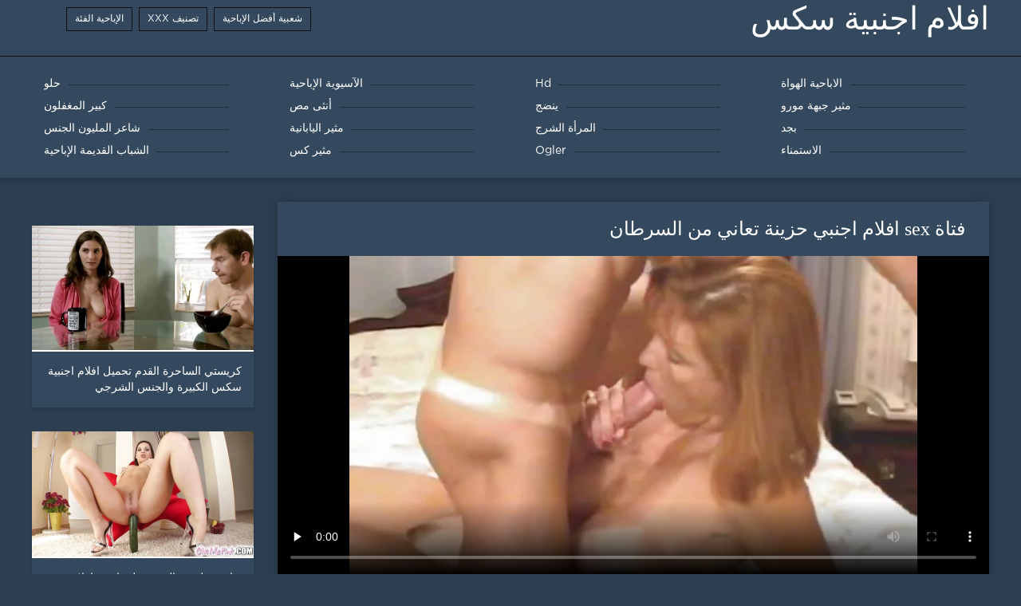

--- FILE ---
content_type: text/html; charset=UTF-8
request_url: https://ar.filmsxamateur.com/video/240/%D9%81%D8%AA%D8%A7%D8%A9-sex-%D8%A7%D9%81%D9%84%D8%A7%D9%85-%D8%A7%D8%AC%D9%86%D8%A8%D9%8A-%D8%AD%D8%B2%D9%8A%D9%86%D8%A9-%D8%AA%D8%B9%D8%A7%D9%86%D9%8A-%D9%85%D9%86-%D8%A7%D9%84%D8%B3%D8%B1%D8%B7%D8%A7%D9%86
body_size: 8436
content:
<!DOCTYPE html>
<html lang="ar" dir="rtl">
<head>
	<meta http-equiv="Content-Type" content="text/html; charset=utf-8" />
<title>فتاة sex افلام اجنبي حزينة تعاني من السرطان</title>
<meta name="description" content="افلام اجنبية سكس:  فتاة كودي الحب مع شخصية جميلة ملقاة على السرير وسحبت بوسها. اصبعها ، كس سخيف ، سخيف. يسخر منه جعله أكثر وأكثر متحمس. كانت منهكة في انتظار أميرها مع شخص كبير كبير يدخل الثدي الكبير الجميل. sex افلام اجنبي تخيلت أنه سوف يمارس الجنس معها كما هو الحال في جميع ثقوبها ولن ينسى فمها. في النهاية ، تحب أن تمتص الديوك ، وهذا هو هوايتها المفضلة! حاولت الفتاة الكثير ، حتى وصلت إلى النشوة الجنسية تقريبا." />
<link rel="canonical" href="https://ar.filmsxamateur.com/video/240/فتاة-sex-افلام-اجنبي-حزينة-تعاني-من-السرطان/"/>
<base target="_blank">

	 <meta name="viewport" content="width=device-width, initial-scale=1.0" />
     
	 <link href="https://ar.filmsxamateur.com/files/styles.css" type="text/css" rel="stylesheet" />
<style> .img-box img, .img-square img, .img-resp img, .img-resp-vert img, .img-resp-sq img {min-height: auto;} </style>
</head>

<body style="margin: 0;">
<div class="wrap">

		<header class="header">
			<div class="header-in wrap-center fx-row fx-middle">
				
                <a href="https://ar.filmsxamateur.com/" style="color: #fff; font-size: 40px; font-family: Verdana;">افلام اجنبية سكس</a>
				<ul class="h-menu">
                    <li><a href="https://ar.filmsxamateur.com/popular.html"><span style="color:#fff">شعبية أفضل الإباحية </span></a></li>
                    <li><a href="https://ar.filmsxamateur.com/topporn.html"><span style="color:#fff">تصنيف XXX </span></a></li>
                    <li><a href="https://ar.filmsxamateur.com/categoryall.html"><span style="color:#fff">الإباحية الفئة </span></a></li>
			</ul>
				
			</div>
		</header>
    
		
		<nav class="nav">
			<ul class="nav-in wrap-center fx-row">
<li><a href="https://ar.filmsxamateur.com/category/amateur/"><span>الاباحية الهواة</span></a></li><li><a href="https://ar.filmsxamateur.com/category/hd/"><span>Hd</span></a></li><li><a href="https://ar.filmsxamateur.com/category/asian/"><span>الآسيوية الإباحية</span></a></li><li><a href="https://ar.filmsxamateur.com/category/teens/"><span>حلو</span></a></li><li><a href="https://ar.filmsxamateur.com/category/milf/"><span>مثير جبهة مورو</span></a></li><li><a href="https://ar.filmsxamateur.com/category/matures/"><span>ينضج</span></a></li><li><a href="https://ar.filmsxamateur.com/category/blowjobs/"><span>أنثى مص</span></a></li><li><a href="https://ar.filmsxamateur.com/category/big_boobs/"><span>كبير المغفلون</span></a></li><li><a href="https://ar.filmsxamateur.com/category/hardcore/"><span>بجد</span></a></li><li><a href="https://ar.filmsxamateur.com/category/anal/"><span>المرأة الشرج</span></a></li><li><a href="https://ar.filmsxamateur.com/category/japanese/"><span>مثير اليابانية</span></a></li><li><a href="https://ar.filmsxamateur.com/category/cumshots/"><span>شاعر المليون الجنس</span></a></li><li><a href="https://ar.filmsxamateur.com/category/masturbation/"><span>الاستمناء</span></a></li><li><a href="https://ar.filmsxamateur.com/category/voyeur/"><span>Ogler</span></a></li><li><a href="https://ar.filmsxamateur.com/category/pussy/"><span>مثير كس</span></a></li><li><a href="https://ar.filmsxamateur.com/category/old+young/"><span>الشباب القديمة الإباحية</span></a></li>
			</ul>
		</nav>
		
    
<main class="main wrap-center">
			<div class=" clearfix">
				<div id='dle-content'><article class="ignore-select full">
	
	<div class="fcols fx-row">
	
		<div class="fleft">
		
<h1 style="font-size:24px; color:#ffffff; font-family: Verdana;">فتاة sex افلام اجنبي حزينة تعاني من السرطان</h1>
			<div class="f-desc full-text clearfix"></div>
			<div class="fplayer video-box">
<video preload="none" id="vp" width="100%" controls poster="https://ar.filmsxamateur.com/media/thumbs/0/v00240.webp?1621041328"><source src="https://vs2.videosrc.net/s/0/07/07b1798bb885bcc4cbfbdf7f83721dd6.mp4?md5=ykLbA_LSQ7R1_zL6XVVHzQ&expires=1768850573" type="video/mp4"></video>
        </div>
            <br />

           <div class="fmeta clearfix">
<p class="buttond" style="text-align:center;"><a href="https://ar.filmsxamateur.com/avtm/link.php?l=download" target="_blank" style="cursor: pointer; font-size:16px;  text-decoration: none; padding:4px 20px; color:#ffffff; background-color:#973299; border-radius:14px; font-family: Verdana; line-height: 28px;">تحميل مقاطع الفيلم </a></p>
                <br />
                <div style="font-size:14px; color:#ffffff; font-family: Verdana;">الباب  </div>
                <br />
               
               
			
			   
               
               <br />
               <p class="buttond" style="text-align:center; font-family: Verdana;"><a href="/category/cumshots/" style="cursor: pointer; font-size:16px;  text-decoration: none; padding:4px 20px; color:#ffffff; background-color:#973299; border-radius:14px; font-family: Verdana; line-height: 28px;">شاعر المليون الجنس</a>, <a href="/category/redheads/" style="cursor: pointer; font-size:16px;  text-decoration: none; padding:4px 20px; color:#ffffff; background-color:#973299; border-radius:14px; font-family: Verdana; line-height: 28px;">مثير أحمر الشعر</a>, <a href="/category/matures/" style="cursor: pointer; font-size:16px;  text-decoration: none; padding:4px 20px; color:#ffffff; background-color:#973299; border-radius:14px; font-family: Verdana; line-height: 28px;">ينضج</a>, 
<a href="/tag/523/" style="cursor: pointer; font-size:16px;  text-decoration: none; padding:4px 20px; color:#ffffff; background-color:#973299; border-radius:14px; font-family: Verdana; line-height: 28px;">sex افلام اجنبي</a>,                </p>
                <br />
            </div><p style="font-size:14px; color:#ffffff; font-family: Verdana;">فتاة كودي الحب مع شخصية جميلة ملقاة على السرير وسحبت بوسها. اصبعها ، كس سخيف ، سخيف. يسخر منه جعله أكثر وأكثر متحمس. كانت منهكة في انتظار أميرها مع شخص كبير كبير يدخل الثدي الكبير الجميل. sex افلام اجنبي تخيلت أنه سوف يمارس الجنس معها كما هو الحال في جميع ثقوبها ولن ينسى فمها. في النهاية ، تحب أن تمتص الديوك ، وهذا هو هوايتها المفضلة! حاولت الفتاة الكثير ، حتى وصلت إلى النشوة الجنسية تقريبا.</p>
        <br /><br />
            <div style="text-align: center;">
</div>

        </div>
<div class="fright">  
            <div class="items-title fw700"></div>
				<div class="item">
					<a href="https://ar.filmsxamateur.com/video/7247/%D9%83%D8%B1%D9%8A%D8%B3%D8%AA%D9%8A-%D8%A7%D9%84%D8%B3%D8%A7%D8%AD%D8%B1%D8%A9-%D8%A7%D9%84%D9%82%D8%AF%D9%85-%D8%AA%D8%AD%D9%85%D9%8A%D9%84-%D8%A7%D9%81%D9%84%D8%A7%D9%85-%D8%A7%D8%AC%D9%86%D8%A8%D9%8A%D8%A9-%D8%B3%D9%83%D8%B3-%D8%A7%D9%84%D9%83%D8%A8%D9%8A%D8%B1%D8%A9-%D9%88%D8%A7%D9%84%D8%AC%D9%86%D8%B3-%D8%A7%D9%84%D8%B4%D8%B1%D8%AC%D9%8A/" data-id="v7247" class="item-link lnk">
						<div class="item-in">
							<div class="item-img img-resp icon-left">
								<img src="https://ar.filmsxamateur.com/media/thumbs/7/v07247.webp?1617608928" alt="مثير شقراء يحب الهيمنة. هذه المرة كان بالسلاسل امرأة جميلة ورجل من أجل تحقيق خياله الماجنة. إجبارهم ، وقالت انها تعاني من شعور تحميل افلام اجنبية سكس العاطفة والفرح غير عادية.">
							</div>
							<div class="item-title">كريستي الساحرة القدم تحميل افلام اجنبية سكس الكبيرة والجنس الشرجي</div>
						</div>
					</a>
				</div>		
<div class="item">
					<a href="https://ar.filmsxamateur.com/link.php" class="item-link">
						<div class="item-in">
							<div class="item-img img-resp icon-left">
								<img src="https://ar.filmsxamateur.com/media/thumbs/0/v05030.webp?1621556172" alt="فتاة جميلة مع النسيج على اقوى افلام السكس الاجنبية شفتيها">
							</div>
							<div class="item-title">فتاة جميلة مع النسيج على اقوى افلام السكس الاجنبية شفتيها</div>
						</div>
					</a>
				</div><div class="item">
					<a href="https://ar.filmsxamateur.com/video/933/%D9%85%D8%AB%D9%84%D9%8A%D8%A9-%D8%A7%D9%84%D9%84%D9%8A%D8%A7%D9%82%D8%A9-%D8%A7%D9%81%D9%84%D8%A7%D9%85-%D8%A7%D8%AC%D9%86%D8%A8%D9%8A%D8%A9-%D9%85%D8%AA%D8%B1%D8%AC%D9%85%D8%A9-%D8%AA%D9%88%D9%8A%D8%AA%D8%B1/" class="item-link">
						<div class="item-in">
							<div class="item-img img-resp icon-left">
								<img src="https://ar.filmsxamateur.com/media/thumbs/3/v00933.webp?1617772736" alt="مثلية اللياقة افلام اجنبية مترجمة تويتر">
							</div>
							<div class="item-title">مثلية اللياقة افلام اجنبية مترجمة تويتر</div>
						</div>
					</a>
				</div>	
		</div>
	</div>
			<div class="items clearfix">
				<div id='dle-content'>				
<div class="item">
					<a href="https://ar.filmsxamateur.com/link.php" class="item-link">
						<div class="item-in">
							<div class="item-img img-resp icon-left">
								<img src="https://ar.filmsxamateur.com/media/thumbs/8/v05958.webp?1618706010" alt="تحفز نفسها مع هزاز ثم هناك صنبور الماء حقا sex افلام اجنبي">
							</div>
							<div class="item-title">تحفز نفسها مع هزاز ثم هناك صنبور الماء حقا sex افلام اجنبي</div>
						</div>
					</a>
				</div><div class="item">
					<a href="https://ar.filmsxamateur.com/video/6689/%D8%A7%D9%84%D8%AD%D8%B1%D8%A8-%D8%B3%D9%83%D8%B3-%D8%A7%D9%81%D9%84%D8%A7%D9%85-%D8%A7%D8%AC%D9%86%D8%A8%D9%8A%D9%87-%D9%83%D8%A7%D9%85%D9%84%D9%87-%D9%86%D8%A7%D8%A6%D8%A8-%D8%A7%D9%84%D8%B1%D8%A6%D9%8A%D8%B3/" class="item-link">
						<div class="item-in">
							<div class="item-img img-resp icon-left">
								<img src="https://ar.filmsxamateur.com/media/thumbs/9/v06689.webp?1617564845" alt="الحرب سكس افلام اجنبيه كامله نائب الرئيس">
							</div>
							<div class="item-title">الحرب سكس افلام اجنبيه كامله نائب الرئيس</div>
						</div>
					</a>
				</div><div class="item">
					<a href="https://ar.filmsxamateur.com/video/6424/%D9%85%D8%B9%D8%A7%D9%82%D8%A8%D8%A9-%D8%A7%D9%81%D9%84%D8%A7%D9%85-%D8%A7%D8%AC%D9%86%D8%A8%D9%8A%D8%A9-%D9%85%D8%AA%D8%B1%D8%AC%D9%85%D8%A9-%D8%AC%D9%86%D8%B3%D9%8A%D8%A9-%D9%84%D9%83-%D9%85%D8%B9-%D8%A7%D9%84%D9%84%D8%B9%D9%86%D8%A9-%D9%83%D8%A8%D9%8A%D8%B1%D8%A9/" class="item-link">
						<div class="item-in">
							<div class="item-img img-resp icon-left">
								<img src="https://ar.filmsxamateur.com/media/thumbs/4/v06424.webp?1620522066" alt="معاقبة افلام اجنبية مترجمة جنسية لك مع اللعنة كبيرة">
							</div>
							<div class="item-title">معاقبة افلام اجنبية مترجمة جنسية لك مع اللعنة كبيرة</div>
						</div>
					</a>
				</div><div class="item">
					<a href="https://ar.filmsxamateur.com/video/7499/%D9%87%D8%B2%D8%A9-%D8%A7%D9%84%D8%AC%D9%85%D8%A7%D8%B9-%D9%85%D9%86-%D8%AF%D9%8A%D9%83-%D9%83%D8%A8%D9%8A%D8%B1%D8%A9-%D8%A7%D9%81%D9%84%D8%A7%D9%85-%D8%B3%D9%83%D8%B3-%D8%A7%D8%AC%D9%86%D8%A8%D9%8A-%D9%85%D8%A8%D8%A7%D8%B4%D8%B1-rizin-%D9%85%D9%85%D9%83%D9%86-%D9%88%D9%82%D8%AF-%D8%AB%D8%A8%D8%AA-%D8%B9%D9%84%D9%89-%D8%A7%D9%84%D9%81%D9%8A%D8%AF%D9%8A%D9%88/" class="item-link">
						<div class="item-in">
							<div class="item-img img-resp icon-left">
								<img src="https://ar.filmsxamateur.com/media/thumbs/9/v07499.webp?1620519361" alt="هزة الجماع من ديك كبيرة افلام سكس اجنبي مباشر rizin ممكن ، وقد ثبت على الفيديو">
							</div>
							<div class="item-title">هزة الجماع من ديك كبيرة افلام سكس اجنبي مباشر rizin ممكن ، وقد ثبت على الفيديو</div>
						</div>
					</a>
				</div><div class="item">
					<a href="https://ar.filmsxamateur.com/link.php" class="item-link">
						<div class="item-in">
							<div class="item-img img-resp icon-left">
								<img src="https://ar.filmsxamateur.com/media/thumbs/1/v07681.webp?1617715978" alt="الوردي الفاسقات كارمن مكارثي و هولي مورغان مع افلام اباحية اجنبية كاملة الساخنة دعونا">
							</div>
							<div class="item-title">الوردي الفاسقات كارمن مكارثي و هولي مورغان مع افلام اباحية اجنبية كاملة الساخنة دعونا</div>
						</div>
					</a>
				</div><div class="item">
					<a href="https://ar.filmsxamateur.com/video/9368/%D8%AA%D8%AF%D9%84%D9%8A%D9%83-%D8%A7%D9%84%D8%AF%D8%AC%D8%A7%D8%AC-%D9%85%D8%B9-%D8%A7%D9%81%D9%84%D8%A7%D9%85-%D8%B3%D9%83%D8%B3-%D8%A7%D8%AC%D9%86%D8%A8%D9%8A-%D9%82%D8%AF%D9%8A%D9%85%D9%87-%D9%83%D8%A8%D9%8A%D8%B1-%D8%A7%D9%84%D8%AB%D8%AF%D9%8A/" class="item-link">
						<div class="item-in">
							<div class="item-img img-resp icon-left">
								<img src="https://ar.filmsxamateur.com/media/thumbs/8/v09368.webp?1617760131" alt="تدليك الدجاج مع افلام سكس اجنبي قديمه كبير الثدي">
							</div>
							<div class="item-title">تدليك الدجاج مع افلام سكس اجنبي قديمه كبير الثدي</div>
						</div>
					</a>
				</div><div class="item">
					<a href="https://ar.filmsxamateur.com/link.php" class="item-link">
						<div class="item-in">
							<div class="item-img img-resp icon-left">
								<img src="https://ar.filmsxamateur.com/media/thumbs/5/v06515.webp?1617576578" alt="سمراء مارس الجنس مع دسار مواقع سكس اجنبي hd ضخمة">
							</div>
							<div class="item-title">سمراء مارس الجنس مع دسار مواقع سكس اجنبي hd ضخمة</div>
						</div>
					</a>
				</div><div class="item">
					<a href="https://ar.filmsxamateur.com/video/8815/%D8%AC%D8%A8%D9%87%D8%A9-%D8%AA%D8%AD%D8%B1%D9%8A%D8%B1-%D8%A7%D9%81%D9%84%D8%A7%D9%85-%D8%B3%D9%83%D8%B3-%D8%A7%D8%AC%D9%86%D8%A8%D9%8A-%D9%85%D9%85%D9%86%D9%88%D8%B9%D9%87-%D9%85%D9%86-%D8%A7%D9%84%D8%B9%D8%B1%D8%B6-%D9%85%D9%88%D8%B1%D9%88-%D8%A7%D9%84%D8%A5%D8%B3%D9%84%D8%A7%D9%85%D9%8A%D8%A9-rayveness-%D8%B3%D8%B1%D9%82-%D8%B4%D8%A7%D8%A8-%D9%81%D8%A7%D9%83%D8%B1-%D9%85%D9%86-%D8%A3%D8%B5%D8%AF%D9%82%D8%A7%D8%A6%D9%87-%D9%88-%D9%85%D8%A7%D8%B1%D8%B3%D8%AA-%D8%A7%D9%84%D8%AC%D9%86%D8%B3-%D9%85%D8%B9%D9%87-%D9%81%D9%8A-%D8%A7%D9%84%D8%B3%D9%8A%D8%A7%D8%B1%D8%A9/" class="item-link">
						<div class="item-in">
							<div class="item-img img-resp icon-left">
								<img src="https://ar.filmsxamateur.com/media/thumbs/5/v08815.webp?1619657180" alt="جبهة تحرير افلام سكس اجنبي ممنوعه من العرض مورو الإسلامية rayveness سرق شاب فاكر من أصدقائه و مارست الجنس معه في السيارة">
							</div>
							<div class="item-title">جبهة تحرير افلام سكس اجنبي ممنوعه من العرض مورو الإسلامية rayveness سرق شاب فاكر من أصدقائه و مارست الجنس معه في السيارة</div>
						</div>
					</a>
				</div><div class="item">
					<a href="https://ar.filmsxamateur.com/link.php" class="item-link">
						<div class="item-in">
							<div class="item-img img-resp icon-left">
								<img src="https://ar.filmsxamateur.com/media/thumbs/0/v02620.webp?1617843813" alt="شابة جميلة Ashlynn بروك مع سكس اجنبيةمترجمةعربي نوعية الأظافر">
							</div>
							<div class="item-title">شابة جميلة Ashlynn بروك مع سكس اجنبيةمترجمةعربي نوعية الأظافر</div>
						</div>
					</a>
				</div><div class="item">
					<a href="https://ar.filmsxamateur.com/link.php" class="item-link">
						<div class="item-in">
							<div class="item-img img-resp icon-left">
								<img src="https://ar.filmsxamateur.com/media/thumbs/5/v01025.webp?1617545991" alt="اشتعلت خادمة قصص محارم اجنبية استمناء">
							</div>
							<div class="item-title">اشتعلت خادمة قصص محارم اجنبية استمناء</div>
						</div>
					</a>
				</div><div class="item">
					<a href="https://ar.filmsxamateur.com/link.php" class="item-link">
						<div class="item-in">
							<div class="item-img img-resp icon-left">
								<img src="https://ar.filmsxamateur.com/media/thumbs/9/v07899.webp?1621816300" alt="الأمين وقحة جيسيكا سكس افلام اجنبيه وعربيه وفيديوهات ومشاهده لين">
							</div>
							<div class="item-title">الأمين وقحة جيسيكا سكس افلام اجنبيه وعربيه وفيديوهات ومشاهده لين</div>
						</div>
					</a>
				</div><div class="item">
					<a href="https://ar.filmsxamateur.com/video/2503/%D9%81%D9%8A%D9%85-%D8%A7%D9%84%D8%AC%D9%86%D8%B3-%D9%81%D9%8A%D8%AA%D9%86%D8%A7%D9%85-%D9%85%D8%B4%D8%A7%D9%87%D8%AF%D8%A9-%D8%A7%D9%81%D9%84%D8%A7%D9%85-%D8%B3%D9%83%D8%B3-%D8%A7%D8%AC%D9%86%D8%A8%D9%8A%D8%A9-%D9%85%D8%A8%D8%A7%D8%B4%D8%B1%D8%A9/" class="item-link">
						<div class="item-in">
							<div class="item-img img-resp icon-left">
								<img src="https://ar.filmsxamateur.com/media/thumbs/3/v02503.webp?1617814817" alt="فيم الجنس فيتنام مشاهدة افلام سكس اجنبية مباشرة">
							</div>
							<div class="item-title">فيم الجنس فيتنام مشاهدة افلام سكس اجنبية مباشرة</div>
						</div>
					</a>
				</div><div class="item">
					<a href="https://ar.filmsxamateur.com/video/8026/%D8%A7%D8%AB%D9%86%D9%8A%D9%86-%D8%B9%D8%B4%D9%8A%D9%82%D8%A9-ashlynn-%D8%A8%D8%B1%D9%88%D9%83-%D8%B5%D8%AF%D9%8A%D9%82-%D8%A5%D8%BA%D9%88%D8%A7%D8%A1-%D8%B1%D8%AC%D9%84-%D8%B3%D9%83%D8%B3-%D8%A7%D8%AC%D9%86%D8%A8%D9%8A%D8%A9-%D8%A7%D9%88%D9%86-%D9%84%D8%A7%D9%8A%D9%86-%D8%A8%D8%AF%D9%88%D9%86-%D8%AA%D9%82%D8%B7%D9%8A%D8%B9/" class="item-link">
						<div class="item-in">
							<div class="item-img img-resp icon-left">
								<img src="https://ar.filmsxamateur.com/media/thumbs/6/v08026.webp?1620345694" alt="اثنين عشيقة Ashlynn بروك صديق إغواء رجل سكس اجنبية اون لاين بدون تقطيع">
							</div>
							<div class="item-title">اثنين عشيقة Ashlynn بروك صديق إغواء رجل سكس اجنبية اون لاين بدون تقطيع</div>
						</div>
					</a>
				</div><div class="item">
					<a href="https://ar.filmsxamateur.com/link.php" class="item-link">
						<div class="item-in">
							<div class="item-img img-resp icon-left">
								<img src="https://ar.filmsxamateur.com/media/thumbs/3/v05323.webp?1617670923" alt="ضعف المتعة سيتم تعيين شقراء وقحة سكس اجنبية مترجمة منتدى">
							</div>
							<div class="item-title">ضعف المتعة سيتم تعيين شقراء وقحة سكس اجنبية مترجمة منتدى</div>
						</div>
					</a>
				</div><div class="item">
					<a href="https://ar.filmsxamateur.com/video/5340/%D8%AC%D8%B9%D9%84-%D8%B5%D8%A8%D9%8A-%D9%82%D8%B1%D9%8A%D8%A8%D8%A7-%D8%B3%D9%83%D8%B3-%D9%85%D9%86-%D8%A7%D9%84%D8%A7%D9%81%D9%84%D8%A7%D9%85-%D8%A7%D9%84%D8%A7%D8%AC%D9%86%D8%A8%D9%8A%D8%A9-%D8%A7%D9%84%D8%AF%D9%8A%D9%88%D8%AB-/" class="item-link">
						<div class="item-in">
							<div class="item-img img-resp icon-left">
								<img src="https://ar.filmsxamateur.com/media/thumbs/0/v05340.webp?1621298787" alt="جعل صبي قريبا سكس من الافلام الاجنبية الديوث!">
							</div>
							<div class="item-title">جعل صبي قريبا سكس من الافلام الاجنبية الديوث!</div>
						</div>
					</a>
				</div><div class="item">
					<a href="https://ar.filmsxamateur.com/link.php" class="item-link">
						<div class="item-in">
							<div class="item-img img-resp icon-left">
								<img src="https://ar.filmsxamateur.com/media/thumbs/1/v06661.webp?1620781268" alt="اختراق ثلاث مرات ليست مزحة! مشاهدة افلام اجنبية جنسية">
							</div>
							<div class="item-title">اختراق ثلاث مرات ليست مزحة! مشاهدة افلام اجنبية جنسية</div>
						</div>
					</a>
				</div><div class="item">
					<a href="https://ar.filmsxamateur.com/video/8675/%D8%A7%D9%84%D8%B1%D8%AC%D9%84-%D8%A7%D9%84%D9%84%D8%B9%D9%8A%D9%86-%D8%A7%D9%84%D8%B9%D8%A7%D9%87%D8%B1%D8%A9-%D8%A7%D9%81%D9%84%D8%A7%D9%85-%D8%A7%D8%AC%D9%86%D8%A8%D9%8A%D8%A9-%D8%B3%D9%83%D8%B3-%D9%84%D9%84%D9%83%D8%A8%D8%A7%D8%B1-%D9%81%D9%82%D8%B7-%D9%81%D9%8A-%D8%AC%D9%85%D9%8A%D8%B9-%D8%A7%D9%84%D8%B4%D9%82%D9%88%D9%82/" class="item-link">
						<div class="item-in">
							<div class="item-img img-resp icon-left">
								<img src="https://ar.filmsxamateur.com/media/thumbs/5/v08675.webp?1617795277" alt="الرجل اللعين العاهرة افلام اجنبية سكس للكبار فقط في جميع الشقوق">
							</div>
							<div class="item-title">الرجل اللعين العاهرة افلام اجنبية سكس للكبار فقط في جميع الشقوق</div>
						</div>
					</a>
				</div><div class="item">
					<a href="https://ar.filmsxamateur.com/link.php" class="item-link">
						<div class="item-in">
							<div class="item-img img-resp icon-left">
								<img src="https://ar.filmsxamateur.com/media/thumbs/3/v07013.webp?1617711634" alt="حفل وحميم في افلام سكس اجنبي للمشاهده اليونان القديمة">
							</div>
							<div class="item-title">حفل وحميم في افلام سكس اجنبي للمشاهده اليونان القديمة</div>
						</div>
					</a>
				</div><div class="item">
					<a href="https://ar.filmsxamateur.com/video/8686/%D8%B2%D9%88%D8%AC%D8%A9-%D9%8A%D8%AF%D8%AE%D9%84-%D8%A7%D9%84%D8%B2%D9%88%D8%AC-%D8%A7%D9%81%D9%84%D8%A7%D9%85-%D8%A7%D8%AC%D9%86%D8%A8%D9%8A%D8%A9-%D8%B3%D9%83%D8%B3-%D9%85%D8%AA%D8%B1%D8%AC%D9%85-%D9%85%D8%B9-%D8%A7%D9%84%D8%A3%D8%AE%D8%AA/" class="item-link">
						<div class="item-in">
							<div class="item-img img-resp icon-left">
								<img src="https://ar.filmsxamateur.com/media/thumbs/6/v08686.webp?1617549527" alt="زوجة يدخل الزوج افلام اجنبية سكس مترجم مع الأخت">
							</div>
							<div class="item-title">زوجة يدخل الزوج افلام اجنبية سكس مترجم مع الأخت</div>
						</div>
					</a>
				</div><div class="item">
					<a href="https://ar.filmsxamateur.com/video/9356/%D9%8A%D8%A3%D8%AE%D8%B0-%D8%A7%D9%81%D9%84%D8%A7%D9%85-%D8%A8%D9%88%D8%B1%D9%86-%D8%A7%D8%AC%D9%86%D8%A8%D9%8A%D8%A9-%D9%81%D8%B6%D9%8A%D8%AD%D8%A9-%D8%A7%D9%84%D9%86%D9%88%D9%85/" class="item-link">
						<div class="item-in">
							<div class="item-img img-resp icon-left">
								<img src="https://ar.filmsxamateur.com/media/thumbs/6/v09356.webp?1619830881" alt="يأخذ افلام بورن اجنبية فضيحة النوم">
							</div>
							<div class="item-title">يأخذ افلام بورن اجنبية فضيحة النوم</div>
						</div>
					</a>
				</div><div class="item">
					<a href="https://ar.filmsxamateur.com/video/2432/%D9%81%D8%AA%D8%A7%D8%A9-ashlynn-%D8%A8%D8%B1%D9%88%D9%83-%D8%A7%D9%84%D9%8A%D8%AF-%D8%A7%D9%81%D9%84%D8%A7%D9%85-%D9%85%D9%82%D8%A7%D8%B7%D8%B9-%D8%B3%D9%83%D8%B3-%D8%A7%D8%AC%D9%86%D8%A8%D9%8A-%D8%A7%D9%84%D9%88%D9%84%D8%AF-%D8%AD%D8%AA%D9%89-%D8%A7%D9%84%D9%86%D8%B4%D9%88%D8%A9/" class="item-link">
						<div class="item-in">
							<div class="item-img img-resp icon-left">
								<img src="https://ar.filmsxamateur.com/media/thumbs/2/v02432.webp?1619486180" alt="فتاة Ashlynn بروك اليد افلام مقاطع سكس اجنبي الولد حتى النشوة">
							</div>
							<div class="item-title">فتاة Ashlynn بروك اليد افلام مقاطع سكس اجنبي الولد حتى النشوة</div>
						</div>
					</a>
				</div><div class="item">
					<a href="https://ar.filmsxamateur.com/video/4671/%D8%A7%D8%AB%D9%86%D9%8A%D9%86-%D9%85%D9%86-%D9%85%D8%AB%D9%84%D9%8A%D8%A7%D8%AA-%D9%88%D8%AC%D9%88%D8%AF-%D8%A7%D9%81%D9%84%D8%A7%D9%85-%D8%B3%D9%83%D8%B3%D9%8A%D9%87-%D8%A7%D8%AC%D9%86%D8%A8%D9%8A%D9%87-%D8%A7%D9%81%D9%84%D8%A7%D9%85-%D8%B3%D9%83%D8%B3%D9%8A%D9%87-%D8%A7%D8%AC%D9%86%D8%A8%D9%8A%D9%87-%D8%A7%D9%84%D8%AC%D9%86%D8%B3-%D8%A7%D9%84%D8%A8%D8%B1%D9%8A%D8%A9/" class="item-link">
						<div class="item-in">
							<div class="item-img img-resp icon-left">
								<img src="https://ar.filmsxamateur.com/media/thumbs/1/v04671.webp?1618014808" alt="اثنين من مثليات وجود افلام سكسيه اجنبيه افلام سكسيه اجنبيه الجنس البرية">
							</div>
							<div class="item-title">اثنين من مثليات وجود افلام سكسيه اجنبيه افلام سكسيه اجنبيه الجنس البرية</div>
						</div>
					</a>
				</div><div class="item">
					<a href="https://ar.filmsxamateur.com/video/6418/%D8%A7%D9%84%D9%85%D8%B1%D8%A3%D8%A9-%D8%A7%D9%84%D8%A5%D8%B3%D8%A8%D8%A7%D9%86%D9%8A%D8%A9-%D8%AA%D9%83%D8%B1%D8%B3-%D9%86%D9%81%D8%B3%D9%87%D8%A7-%D9%84%D9%84%D9%85%D8%B5%D9%88%D8%B1-%D8%B9%D9%84%D9%89-%D8%A7%D9%81%D9%84%D8%A7%D9%85-%D8%B3%D9%83%D8%B3-%D8%A7%D8%AC%D9%86%D8%A8%D9%8A%D9%87-%D9%82%D8%B5%D9%8A%D8%B1%D9%87-%D8%A7%D9%84%D8%B3%D8%A7%D8%AD%D9%84/" class="item-link">
						<div class="item-in">
							<div class="item-img img-resp icon-left">
								<img src="https://ar.filmsxamateur.com/media/thumbs/8/v06418.webp?1617583687" alt="المرأة الإسبانية تكرس نفسها للمصور على افلام سكس اجنبيه قصيره الساحل">
							</div>
							<div class="item-title">المرأة الإسبانية تكرس نفسها للمصور على افلام سكس اجنبيه قصيره الساحل</div>
						</div>
					</a>
				</div><div class="item">
					<a href="https://ar.filmsxamateur.com/video/202/%D8%A7%D9%84%D8%AB%D9%84%D8%AC-%D8%A7%D9%84%D8%A8%D9%83%D8%B1-%D9%85%D8%A7%D8%B1%D8%B3-%D8%A3%D9%81%D9%84%D8%A7%D9%85%D8%B3%D9%83%D8%B3-%D8%A3%D8%AC%D9%86%D8%A8%D9%8A%D8%A9-%D8%A7%D9%84%D8%AC%D9%86%D8%B3/" class="item-link">
						<div class="item-in">
							<div class="item-img img-resp icon-left">
								<img src="https://ar.filmsxamateur.com/media/thumbs/2/v00202.webp?1619658952" alt="الثلج البكر مارس أفلامسكس أجنبية الجنس">
							</div>
							<div class="item-title">الثلج البكر مارس أفلامسكس أجنبية الجنس</div>
						</div>
					</a>
				</div>

	</div>
</div></article></div>
            </div></main>
<a href="https://ar.baberas.com/">تحميل افلام سكس مترجم</a>, <a href="https://s2xx.org/">سكس محارم عربي</a>, <a href="https://ar.suomivids.com/">افلام سكس مترجم عربي</a>, <a href="https://ar.ukrainskoe.xyz/">افلام سكسي فيديو</a>, <a href="https://ar.videolucahmelayu.org/">افلام سكس محارم مترجم</a>, <a href="https://ar.szexfilmek.top/">فيلم جنس اجنبي</a>, <a href="https://ar.pornoseksfilmovi.sbs/">سكس مترجم عربي جديد</a>, <a href="https://ar.sexodama.com/">سكسي امريكي</a>, <a href="https://ar.reifefraukostenlos.com/">جنس اجنبي</a>, <a href="https://arbeli.org/">فيلم جنس عربي</a>, <a href="https://ar.szexfilmek.org/">افلام اجنبيه مترجمه سكس</a>, <a href="https://ar.porno.cymru/">تنزيل افلام سكس اجنبي</a>, <a href="https://ar.szexvideokingyen.xyz/">افلام سكس للكبار فقط</a>, <a href="https://ar.pornobrasileiro.info/">محارم عربي</a>, <a href="https://ar.pornobabi.com/">احلى سكس عربي</a>, <a href="https://ar.szexvideokingyen.com/">سكساجنبية</a>, <a href="https://ar.filmpornononna.com/">افلام جنس</a>, <a href="https://ar.ingyenporno.org/">افلام اجنبي اباحيه</a>, <a href="https://ar.maravilha.info/">افلام سكسي مترجم عربي</a>, <a href="https://sukas.org/">سكس عربي محجبات</a>, <a href="https://ar.pornofilmek.org/">سكس اجنبية مترجم</a>, <a href="https://ar.nawersa.com/">سكس افلام جنس</a>, <a href="https://ar.sexpornici.org/">جنس فيلم</a>, <a href="https://ar.namikos.org/">فيلم اجنبي جنس</a>, <a href="https://ar.xxxvn.cyou/">فيلم سكس ايراني</a>, <a href="https://ar.porrfilm.monster/">افلام سكسي فرنسي</a>, <a href="https://xxxarab.casa/">افلام محارم</a>, <a href="https://ar.graja.net/">مواقع افلام سكس مترجم عربي</a>, <a href="https://ar.lafud.org/">افلام سكس طويل مترجم</a>, <a href="https://ar.gratisreifefrauen.com/">افلام جنس عربي</a>, <a href="https://ar.dojrzale.icu/">سكس العرب</a>, <a href="https://ar.filmpornovecchi.com/">سكس اجنبي بنات</a>, <a href="https://ar.blgarskoporno.com/">مقاطع فيديو سكس عربي</a>, <a href="https://ar.sexcipki.com/">افلام عربي سكس</a>, <a href="https://skasas.com/">فيلم عربي سكس</a>, <a href="https://ar.phimxxx.monster/">سكسي مترجم عربي</a>, <a href="https://ar.pornogratis.cyou/">سكسي عر بي</a>, <a href="https://ar.ksaksaksa.com/">جنس مترجمة</a>, <a href="https://ar.sekspl.icu/">عرب سكس</a>, <a href="https://ar.gratisporrvideo.com/">سكس عرب نار</a>, <a href="https://ar.banladesi.com/">قصص سكس</a>, <a href="https://ar.neratas.com/">فلم سكس جنس</a>, <a href="https://ar.filmesxgratuits.com/">افلام سكس عربي مترجم</a>, <a href="https://ar.xxxsenoras.com/">فلم سكسي</a>, <a href="https://ar.videoscaseirosbrasileiros.com/">افلام جنسيه اجنبي</a>, <a href="https://ar.omasex.top/">افلام سكس اجنبية مترجمة</a>, <a href="https://ar.sexolatinovideos.com/">افلام سكسي رومانسي</a>, <a href="https://ar.reifehausfrauen.info/">افلام سكس هيفاء وهبي</a>, <a href="https://ar.pornolatinoespanol.net/">سكس افلام اجنبية</a>, <a href="https://ar.xxxanalcasero.com/">سكسي مترجمة</a>, <a href="https://ar.videosdesexoamateur.net/">افلام سكس عراقية</a>, <a href="https://ar.pornocaseromaduras.com/">افلام سيكسي</a>, <a href="https://ar.analcasero.net/">افلام اجنبيه سكسيه</a>, <a href="https://ar.alterepornofilme.com/">افلام سكسيه اجنبيه</a>, <a href="https://ar.videoslesbicos.net/">فلم سكسي عراقي</a>, <a href="https://ar.sexomaduras.net/">فيلم سكس عراقي</a>, <a href="https://ar.caserosxxx.org/">سكسي ساخن</a>, <a href="https://ar.xxxviejitas.com/">سكسي افلام سكسي</a>, <a href="https://ar.latinosexo.net/">سكسي مساج</a>, <a href="https://ar.videoamatorialigratuiti.com/">افلام سكس مترجم عربي</a>, <a href="https://ar.videosexolatino.com/">سكسي مترجم اجنبي</a>, <a href="https://ar.pornoenespanollatino.com/">افلام سكسي اجنبي مترجم</a>, <a href="https://ar.cudacudibhidio.com/">صور سكس</a>, <a href="https://ar.saferta.com/">افلام اجنبي سكس مترجم</a>, <a href="https://ar.porrfilmer.monster/">سكسي فرنسي</a>, <a href="https://ar.szexvideok.org/">افلام اجنبية جنسية</a>, <a href="https://ar.caseirobrasileiro.com/">سكي عربي</a>, <a href="https://ar.reifetitten.net/">أفلام جنس</a>, <a href="https://ar.mutterfickt.com/">افلام كرتون سكسي</a>, <a href="https://ar.sexfilmer.monster/">سكس حيوانات</a>, <a href="https://arabsexvideos.net/">افلام سكسي مترجم</a>, <a href="https://ar.dlakavepicke.com/">الجنس في الافلام</a>, <a href="https://ar.pornoklipove.info/">سكس عربي صور</a>, <a href="https://ar.videopornogostoso.com/">افلام سكس اجنبيه</a>, <a href="https://ar.banlabanlacudacudi.com/">سكس جامد</a>, <a href="https://ar.filmekteljes.top/">افلام سكس كلاسيك مترجم</a>, <a href="https://ar.xxxindia.cyou/">سكسي رومانسي</a>, <a href="https://ar.videosxgratuits.com/">افلام اجنبيه سكس</a>, <a href="https://ar.pornovieux.com/">جنس افلام</a>, <a href="https://ar.reifensex.com/">افلام سكسي تركي</a>, 		
		<footer class="footer">
			<div class="footer-in wrap-center fx-row fx-middle">
				<div class="footer-alert icon-left"><span class="mat-icon">خطأ </span>18+</div>
				<div class="footer-copy">
                افلام اجنبي سكس v 2.0-مجانا الجدة  <strong>للا </strong> افلام اجنبي سكس مع الأفلام الإباحية لهذا العام مجانا!  <br />   
<a href="/tag/61/">xnxx افلام اجنبيه</a>, <a href="/tag/72/">اجمد افلام سكس اجنبي</a>, <a href="/tag/89/">اجمد سكس اجنبي</a>, <a href="/tag/24/">اجمل افلام سكس اجنبي</a>, <a href="/tag/46/">اجمل مقاطع سكس اجنبي</a>, <a href="/tag/32/">احدث افلام سكس اجنبي</a>, <a href="/tag/75/">احسن سكس اجنبي</a>, <a href="/tag/28/">احلى افلام سكس اجنبي</a>, <a href="/tag/79/">احلى سكسي اجنبي</a>, <a href="/tag/73/">احلى مقاطع سكس اجنبي</a>, <a href="/tag/94/">افلام اباحه اجنبي</a>, <a href="/tag/12/">افلام اباحية اجنبية</a>, <a href="/tag/38/">افلام اباحيه اجنبي</a>, <a href="/tag/21/">افلام اباحيه اجنبيه</a>, <a href="/tag/69/">افلام اجنبي xxx</a>, <a href="/tag/65/">افلام اجنبي اباحي</a>, <a href="/tag/45/">افلام اجنبي اباحيه</a>, <a href="/tag/37/">افلام اجنبي جنس</a>, <a href="/tag/100/">افلام اجنبي جنسية</a>, <a href="/tag/66/">افلام اجنبية xnxx</a>, <a href="/tag/96/">افلام اجنبية إباحية</a>, <a href="/tag/18/">افلام اجنبية اباحية</a>, <a href="/tag/22/">افلام اجنبية جنسية</a>, <a href="/tag/36/">افلام اجنبية ساخنة</a>, <a href="/tag/60/">افلام اجنبية سكس مترجم</a>, <a href="/tag/68/">افلام اجنبية سكس مترجمة</a>, <a href="/tag/26/">افلام اجنبيه جنسيه</a>, <a href="/tag/3/">افلام اجنبيه سكس</a>, <a href="/tag/19/">افلام اجنبيه سكسيه</a>, <a href="/tag/27/">افلام اجنبيه مترجمه سكس</a>, <a href="/tag/47/">افلام بورنو اجنبي</a>, <a href="/tag/50/">افلام جنس اجنبية</a>, <a href="/tag/31/">افلام جنسية اجنبية</a>, <a href="/tag/82/">افلام جنسيه اجنبي</a>, <a href="/tag/34/">افلام جنسيه اجنبيه</a>, <a href="/tag/90/">افلام جنسيه اجنبيه وعربيه</a>, <a href="/tag/6/">افلام سكس أجنبية</a>, <a href="/tag/67/">افلام سكس أجنبية مترجمة</a>, <a href="/tag/81/">افلام سكس اجنبي تحميل</a>, <a href="/tag/63/">افلام سكس اجنبي حديث</a>, <a href="/tag/71/">افلام سكس اجنبي حديثه</a>, <a href="/tag/62/">افلام سكس اجنبي رومانسي</a>, <a href="/tag/97/">افلام سكس اجنبي سحاق</a>, <a href="/tag/40/">افلام سكس اجنبي طويلة</a>, <a href="/tag/49/">افلام سكس اجنبي عربي</a>, <a href="/tag/43/">افلام سكس اجنبي قديمه</a>, <a href="/tag/85/">افلام سكس اجنبي للكبار فقط</a>, <a href="/tag/88/">افلام سكس اجنبي مباشر</a>, <a href="/tag/58/">افلام سكس اجنبي مترجمه كامله</a>, <a href="/tag/30/">افلام سكس اجنبي مجاني</a>, 
	<span id="dle-speedbar"><span itemscope itemtype="http://data-vocabulary.org/Breadcrumb"><a href="https://ar.filmsxamateur.com/" itemprop="url"><span itemprop="title">راقب افلام اجنبي سكس </span></a></span></span>

				</div>
				<div class="footer-count">
				</div>
			</div>
		</footer>
</div>

<link media="screen" href="https://ar.filmsxamateur.com/files/default.css" type="text/css" rel="stylesheet" />

</body>
</html>